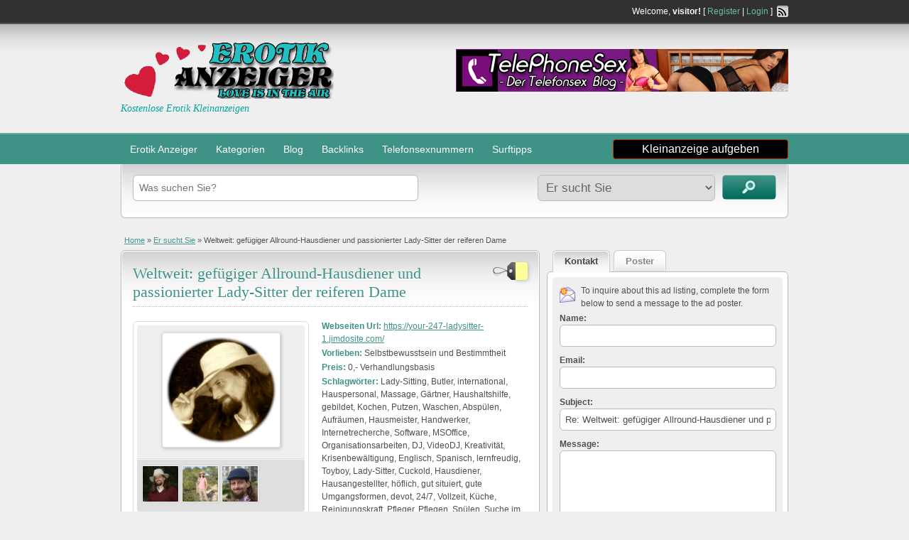

--- FILE ---
content_type: text/html; charset=UTF-8
request_url: https://www.erotik-anzeiger.com/ads/weltweit-gefuegiger-allround-hausdiener-und-passionierter-lady-sitter-der-reiferen-dame
body_size: 14880
content:
<!DOCTYPE html>
<!--[if lt IE 7 ]> <html class="ie6" lang="de"> <![endif]-->
<!--[if IE 7 ]>    <html class="ie7" lang="de"> <![endif]-->
<!--[if IE 8 ]>    <html class="ie8" lang="de"> <![endif]-->
<!--[if IE 9 ]>    <html class="ie9" lang="de"> <![endif]-->
<!--[if (gt IE 9)|!(IE)]><!--> <html lang="de"> <!--<![endif]-->

<head>

	<meta http-equiv="Content-Type" content="text/html; charset=UTF-8" />
	<link rel="profile" href="http://gmpg.org/xfn/11" />

	<title>  Weltweit: gefügiger Allround-Hausdiener und passionierter Lady-Sitter der reiferen Dame</title>

	<link rel="alternate" type="application/rss+xml" title="RSS 2.0" href="https://www.erotik-anzeiger.com/feed?post_type=ad_listing" />
	<link rel="pingback" href="https://www.erotik-anzeiger.com/xmlrpc.php" />

	<meta http-equiv="X-UA-Compatible" content="IE=edge,chrome=1">
	<meta name="viewport" content="width=device-width, initial-scale=1" />

	
	<meta name='robots' content='max-image-preview:large' />
<link rel='dns-prefetch' href='//maps.googleapis.com' />
<link rel="alternate" type="application/rss+xml" title="Erotik Anzeiger &raquo; Feed" href="https://www.erotik-anzeiger.com/feed" />
<link rel="alternate" type="application/rss+xml" title="Erotik Anzeiger &raquo; Kommentar-Feed" href="https://www.erotik-anzeiger.com/comments/feed" />
<link rel="alternate" title="oEmbed (JSON)" type="application/json+oembed" href="https://www.erotik-anzeiger.com/wp-json/oembed/1.0/embed?url=https%3A%2F%2Fwww.erotik-anzeiger.com%2Fads%2Fweltweit-gefuegiger-allround-hausdiener-und-passionierter-lady-sitter-der-reiferen-dame" />
<link rel="alternate" title="oEmbed (XML)" type="text/xml+oembed" href="https://www.erotik-anzeiger.com/wp-json/oembed/1.0/embed?url=https%3A%2F%2Fwww.erotik-anzeiger.com%2Fads%2Fweltweit-gefuegiger-allround-hausdiener-und-passionierter-lady-sitter-der-reiferen-dame&#038;format=xml" />
<style id='wp-img-auto-sizes-contain-inline-css' type='text/css'>
img:is([sizes=auto i],[sizes^="auto," i]){contain-intrinsic-size:3000px 1500px}
/*# sourceURL=wp-img-auto-sizes-contain-inline-css */
</style>
<style id='wp-emoji-styles-inline-css' type='text/css'>

	img.wp-smiley, img.emoji {
		display: inline !important;
		border: none !important;
		box-shadow: none !important;
		height: 1em !important;
		width: 1em !important;
		margin: 0 0.07em !important;
		vertical-align: -0.1em !important;
		background: none !important;
		padding: 0 !important;
	}
/*# sourceURL=wp-emoji-styles-inline-css */
</style>
<style id='wp-block-library-inline-css' type='text/css'>
:root{--wp-block-synced-color:#7a00df;--wp-block-synced-color--rgb:122,0,223;--wp-bound-block-color:var(--wp-block-synced-color);--wp-editor-canvas-background:#ddd;--wp-admin-theme-color:#007cba;--wp-admin-theme-color--rgb:0,124,186;--wp-admin-theme-color-darker-10:#006ba1;--wp-admin-theme-color-darker-10--rgb:0,107,160.5;--wp-admin-theme-color-darker-20:#005a87;--wp-admin-theme-color-darker-20--rgb:0,90,135;--wp-admin-border-width-focus:2px}@media (min-resolution:192dpi){:root{--wp-admin-border-width-focus:1.5px}}.wp-element-button{cursor:pointer}:root .has-very-light-gray-background-color{background-color:#eee}:root .has-very-dark-gray-background-color{background-color:#313131}:root .has-very-light-gray-color{color:#eee}:root .has-very-dark-gray-color{color:#313131}:root .has-vivid-green-cyan-to-vivid-cyan-blue-gradient-background{background:linear-gradient(135deg,#00d084,#0693e3)}:root .has-purple-crush-gradient-background{background:linear-gradient(135deg,#34e2e4,#4721fb 50%,#ab1dfe)}:root .has-hazy-dawn-gradient-background{background:linear-gradient(135deg,#faaca8,#dad0ec)}:root .has-subdued-olive-gradient-background{background:linear-gradient(135deg,#fafae1,#67a671)}:root .has-atomic-cream-gradient-background{background:linear-gradient(135deg,#fdd79a,#004a59)}:root .has-nightshade-gradient-background{background:linear-gradient(135deg,#330968,#31cdcf)}:root .has-midnight-gradient-background{background:linear-gradient(135deg,#020381,#2874fc)}:root{--wp--preset--font-size--normal:16px;--wp--preset--font-size--huge:42px}.has-regular-font-size{font-size:1em}.has-larger-font-size{font-size:2.625em}.has-normal-font-size{font-size:var(--wp--preset--font-size--normal)}.has-huge-font-size{font-size:var(--wp--preset--font-size--huge)}.has-text-align-center{text-align:center}.has-text-align-left{text-align:left}.has-text-align-right{text-align:right}.has-fit-text{white-space:nowrap!important}#end-resizable-editor-section{display:none}.aligncenter{clear:both}.items-justified-left{justify-content:flex-start}.items-justified-center{justify-content:center}.items-justified-right{justify-content:flex-end}.items-justified-space-between{justify-content:space-between}.screen-reader-text{border:0;clip-path:inset(50%);height:1px;margin:-1px;overflow:hidden;padding:0;position:absolute;width:1px;word-wrap:normal!important}.screen-reader-text:focus{background-color:#ddd;clip-path:none;color:#444;display:block;font-size:1em;height:auto;left:5px;line-height:normal;padding:15px 23px 14px;text-decoration:none;top:5px;width:auto;z-index:100000}html :where(.has-border-color){border-style:solid}html :where([style*=border-top-color]){border-top-style:solid}html :where([style*=border-right-color]){border-right-style:solid}html :where([style*=border-bottom-color]){border-bottom-style:solid}html :where([style*=border-left-color]){border-left-style:solid}html :where([style*=border-width]){border-style:solid}html :where([style*=border-top-width]){border-top-style:solid}html :where([style*=border-right-width]){border-right-style:solid}html :where([style*=border-bottom-width]){border-bottom-style:solid}html :where([style*=border-left-width]){border-left-style:solid}html :where(img[class*=wp-image-]){height:auto;max-width:100%}:where(figure){margin:0 0 1em}html :where(.is-position-sticky){--wp-admin--admin-bar--position-offset:var(--wp-admin--admin-bar--height,0px)}@media screen and (max-width:600px){html :where(.is-position-sticky){--wp-admin--admin-bar--position-offset:0px}}

/*# sourceURL=wp-block-library-inline-css */
</style><style id='global-styles-inline-css' type='text/css'>
:root{--wp--preset--aspect-ratio--square: 1;--wp--preset--aspect-ratio--4-3: 4/3;--wp--preset--aspect-ratio--3-4: 3/4;--wp--preset--aspect-ratio--3-2: 3/2;--wp--preset--aspect-ratio--2-3: 2/3;--wp--preset--aspect-ratio--16-9: 16/9;--wp--preset--aspect-ratio--9-16: 9/16;--wp--preset--color--black: #000000;--wp--preset--color--cyan-bluish-gray: #abb8c3;--wp--preset--color--white: #ffffff;--wp--preset--color--pale-pink: #f78da7;--wp--preset--color--vivid-red: #cf2e2e;--wp--preset--color--luminous-vivid-orange: #ff6900;--wp--preset--color--luminous-vivid-amber: #fcb900;--wp--preset--color--light-green-cyan: #7bdcb5;--wp--preset--color--vivid-green-cyan: #00d084;--wp--preset--color--pale-cyan-blue: #8ed1fc;--wp--preset--color--vivid-cyan-blue: #0693e3;--wp--preset--color--vivid-purple: #9b51e0;--wp--preset--gradient--vivid-cyan-blue-to-vivid-purple: linear-gradient(135deg,rgb(6,147,227) 0%,rgb(155,81,224) 100%);--wp--preset--gradient--light-green-cyan-to-vivid-green-cyan: linear-gradient(135deg,rgb(122,220,180) 0%,rgb(0,208,130) 100%);--wp--preset--gradient--luminous-vivid-amber-to-luminous-vivid-orange: linear-gradient(135deg,rgb(252,185,0) 0%,rgb(255,105,0) 100%);--wp--preset--gradient--luminous-vivid-orange-to-vivid-red: linear-gradient(135deg,rgb(255,105,0) 0%,rgb(207,46,46) 100%);--wp--preset--gradient--very-light-gray-to-cyan-bluish-gray: linear-gradient(135deg,rgb(238,238,238) 0%,rgb(169,184,195) 100%);--wp--preset--gradient--cool-to-warm-spectrum: linear-gradient(135deg,rgb(74,234,220) 0%,rgb(151,120,209) 20%,rgb(207,42,186) 40%,rgb(238,44,130) 60%,rgb(251,105,98) 80%,rgb(254,248,76) 100%);--wp--preset--gradient--blush-light-purple: linear-gradient(135deg,rgb(255,206,236) 0%,rgb(152,150,240) 100%);--wp--preset--gradient--blush-bordeaux: linear-gradient(135deg,rgb(254,205,165) 0%,rgb(254,45,45) 50%,rgb(107,0,62) 100%);--wp--preset--gradient--luminous-dusk: linear-gradient(135deg,rgb(255,203,112) 0%,rgb(199,81,192) 50%,rgb(65,88,208) 100%);--wp--preset--gradient--pale-ocean: linear-gradient(135deg,rgb(255,245,203) 0%,rgb(182,227,212) 50%,rgb(51,167,181) 100%);--wp--preset--gradient--electric-grass: linear-gradient(135deg,rgb(202,248,128) 0%,rgb(113,206,126) 100%);--wp--preset--gradient--midnight: linear-gradient(135deg,rgb(2,3,129) 0%,rgb(40,116,252) 100%);--wp--preset--font-size--small: 13px;--wp--preset--font-size--medium: 20px;--wp--preset--font-size--large: 36px;--wp--preset--font-size--x-large: 42px;--wp--preset--spacing--20: 0.44rem;--wp--preset--spacing--30: 0.67rem;--wp--preset--spacing--40: 1rem;--wp--preset--spacing--50: 1.5rem;--wp--preset--spacing--60: 2.25rem;--wp--preset--spacing--70: 3.38rem;--wp--preset--spacing--80: 5.06rem;--wp--preset--shadow--natural: 6px 6px 9px rgba(0, 0, 0, 0.2);--wp--preset--shadow--deep: 12px 12px 50px rgba(0, 0, 0, 0.4);--wp--preset--shadow--sharp: 6px 6px 0px rgba(0, 0, 0, 0.2);--wp--preset--shadow--outlined: 6px 6px 0px -3px rgb(255, 255, 255), 6px 6px rgb(0, 0, 0);--wp--preset--shadow--crisp: 6px 6px 0px rgb(0, 0, 0);}:where(.is-layout-flex){gap: 0.5em;}:where(.is-layout-grid){gap: 0.5em;}body .is-layout-flex{display: flex;}.is-layout-flex{flex-wrap: wrap;align-items: center;}.is-layout-flex > :is(*, div){margin: 0;}body .is-layout-grid{display: grid;}.is-layout-grid > :is(*, div){margin: 0;}:where(.wp-block-columns.is-layout-flex){gap: 2em;}:where(.wp-block-columns.is-layout-grid){gap: 2em;}:where(.wp-block-post-template.is-layout-flex){gap: 1.25em;}:where(.wp-block-post-template.is-layout-grid){gap: 1.25em;}.has-black-color{color: var(--wp--preset--color--black) !important;}.has-cyan-bluish-gray-color{color: var(--wp--preset--color--cyan-bluish-gray) !important;}.has-white-color{color: var(--wp--preset--color--white) !important;}.has-pale-pink-color{color: var(--wp--preset--color--pale-pink) !important;}.has-vivid-red-color{color: var(--wp--preset--color--vivid-red) !important;}.has-luminous-vivid-orange-color{color: var(--wp--preset--color--luminous-vivid-orange) !important;}.has-luminous-vivid-amber-color{color: var(--wp--preset--color--luminous-vivid-amber) !important;}.has-light-green-cyan-color{color: var(--wp--preset--color--light-green-cyan) !important;}.has-vivid-green-cyan-color{color: var(--wp--preset--color--vivid-green-cyan) !important;}.has-pale-cyan-blue-color{color: var(--wp--preset--color--pale-cyan-blue) !important;}.has-vivid-cyan-blue-color{color: var(--wp--preset--color--vivid-cyan-blue) !important;}.has-vivid-purple-color{color: var(--wp--preset--color--vivid-purple) !important;}.has-black-background-color{background-color: var(--wp--preset--color--black) !important;}.has-cyan-bluish-gray-background-color{background-color: var(--wp--preset--color--cyan-bluish-gray) !important;}.has-white-background-color{background-color: var(--wp--preset--color--white) !important;}.has-pale-pink-background-color{background-color: var(--wp--preset--color--pale-pink) !important;}.has-vivid-red-background-color{background-color: var(--wp--preset--color--vivid-red) !important;}.has-luminous-vivid-orange-background-color{background-color: var(--wp--preset--color--luminous-vivid-orange) !important;}.has-luminous-vivid-amber-background-color{background-color: var(--wp--preset--color--luminous-vivid-amber) !important;}.has-light-green-cyan-background-color{background-color: var(--wp--preset--color--light-green-cyan) !important;}.has-vivid-green-cyan-background-color{background-color: var(--wp--preset--color--vivid-green-cyan) !important;}.has-pale-cyan-blue-background-color{background-color: var(--wp--preset--color--pale-cyan-blue) !important;}.has-vivid-cyan-blue-background-color{background-color: var(--wp--preset--color--vivid-cyan-blue) !important;}.has-vivid-purple-background-color{background-color: var(--wp--preset--color--vivid-purple) !important;}.has-black-border-color{border-color: var(--wp--preset--color--black) !important;}.has-cyan-bluish-gray-border-color{border-color: var(--wp--preset--color--cyan-bluish-gray) !important;}.has-white-border-color{border-color: var(--wp--preset--color--white) !important;}.has-pale-pink-border-color{border-color: var(--wp--preset--color--pale-pink) !important;}.has-vivid-red-border-color{border-color: var(--wp--preset--color--vivid-red) !important;}.has-luminous-vivid-orange-border-color{border-color: var(--wp--preset--color--luminous-vivid-orange) !important;}.has-luminous-vivid-amber-border-color{border-color: var(--wp--preset--color--luminous-vivid-amber) !important;}.has-light-green-cyan-border-color{border-color: var(--wp--preset--color--light-green-cyan) !important;}.has-vivid-green-cyan-border-color{border-color: var(--wp--preset--color--vivid-green-cyan) !important;}.has-pale-cyan-blue-border-color{border-color: var(--wp--preset--color--pale-cyan-blue) !important;}.has-vivid-cyan-blue-border-color{border-color: var(--wp--preset--color--vivid-cyan-blue) !important;}.has-vivid-purple-border-color{border-color: var(--wp--preset--color--vivid-purple) !important;}.has-vivid-cyan-blue-to-vivid-purple-gradient-background{background: var(--wp--preset--gradient--vivid-cyan-blue-to-vivid-purple) !important;}.has-light-green-cyan-to-vivid-green-cyan-gradient-background{background: var(--wp--preset--gradient--light-green-cyan-to-vivid-green-cyan) !important;}.has-luminous-vivid-amber-to-luminous-vivid-orange-gradient-background{background: var(--wp--preset--gradient--luminous-vivid-amber-to-luminous-vivid-orange) !important;}.has-luminous-vivid-orange-to-vivid-red-gradient-background{background: var(--wp--preset--gradient--luminous-vivid-orange-to-vivid-red) !important;}.has-very-light-gray-to-cyan-bluish-gray-gradient-background{background: var(--wp--preset--gradient--very-light-gray-to-cyan-bluish-gray) !important;}.has-cool-to-warm-spectrum-gradient-background{background: var(--wp--preset--gradient--cool-to-warm-spectrum) !important;}.has-blush-light-purple-gradient-background{background: var(--wp--preset--gradient--blush-light-purple) !important;}.has-blush-bordeaux-gradient-background{background: var(--wp--preset--gradient--blush-bordeaux) !important;}.has-luminous-dusk-gradient-background{background: var(--wp--preset--gradient--luminous-dusk) !important;}.has-pale-ocean-gradient-background{background: var(--wp--preset--gradient--pale-ocean) !important;}.has-electric-grass-gradient-background{background: var(--wp--preset--gradient--electric-grass) !important;}.has-midnight-gradient-background{background: var(--wp--preset--gradient--midnight) !important;}.has-small-font-size{font-size: var(--wp--preset--font-size--small) !important;}.has-medium-font-size{font-size: var(--wp--preset--font-size--medium) !important;}.has-large-font-size{font-size: var(--wp--preset--font-size--large) !important;}.has-x-large-font-size{font-size: var(--wp--preset--font-size--x-large) !important;}
/*# sourceURL=global-styles-inline-css */
</style>

<style id='classic-theme-styles-inline-css' type='text/css'>
/*! This file is auto-generated */
.wp-block-button__link{color:#fff;background-color:#32373c;border-radius:9999px;box-shadow:none;text-decoration:none;padding:calc(.667em + 2px) calc(1.333em + 2px);font-size:1.125em}.wp-block-file__button{background:#32373c;color:#fff;text-decoration:none}
/*# sourceURL=/wp-includes/css/classic-themes.min.css */
</style>
<link rel='stylesheet' id='at-main-css' href='https://www.erotik-anzeiger.com/wp-content/themes/classipress/style.css?ver=6.9' type='text/css' media='all' />
<link rel='stylesheet' id='at-color-css' href='https://www.erotik-anzeiger.com/wp-content/themes/classipress/styles/aqua.css?ver=6.9' type='text/css' media='all' />
<link rel='stylesheet' id='colorbox-css' href='https://www.erotik-anzeiger.com/wp-content/themes/classipress/framework/js/colorbox/colorbox.css?ver=1.5.14' type='text/css' media='all' />
<link rel='stylesheet' id='jquery-ui-style-css' href='https://www.erotik-anzeiger.com/wp-content/themes/classipress/framework/styles/jquery-ui/jquery-ui.min.css?ver=1.11.2' type='text/css' media='all' />
<link rel='stylesheet' id='app-reports-css' href='https://www.erotik-anzeiger.com/wp-content/themes/classipress/includes/reports/style.css?ver=1.0' type='text/css' media='all' />
<script type="text/javascript" id="jquery-core-js-extra">
/* <![CDATA[ */
var AppThemes = {"ajaxurl":"https://www.erotik-anzeiger.com/wp-admin/admin-ajax.php","current_url":"https://www.erotik-anzeiger.com/ads/weltweit-gefuegiger-allround-hausdiener-und-passionierter-lady-sitter-der-reiferen-dame"};
//# sourceURL=jquery-core-js-extra
/* ]]> */
</script>
<script type="text/javascript" src="https://www.erotik-anzeiger.com/wp-includes/js/jquery/jquery.min.js?ver=3.7.1" id="jquery-core-js"></script>
<script type="text/javascript" src="https://www.erotik-anzeiger.com/wp-includes/js/jquery/jquery-migrate.min.js?ver=3.4.1" id="jquery-migrate-js"></script>
<script type="text/javascript" src="https://www.erotik-anzeiger.com/wp-content/themes/classipress/framework/js/validate/jquery.validate.min.js?ver=1.13.0" id="validate-js"></script>
<script type="text/javascript" id="validate-lang-js-extra">
/* <![CDATA[ */
var validateL10n = {"required":"This field is required.","remote":"Please fix this field.","email":"Please enter a valid email address.","url":"Please enter a valid URL.","date":"Please enter a valid date.","dateISO":"Please enter a valid date (ISO).","number":"Please enter a valid number.","digits":"Please enter only digits.","creditcard":"Please enter a valid credit card number.","equalTo":"Please enter the same value again.","maxlength":"Please enter no more than {0} characters.","minlength":"Please enter at least {0} characters.","rangelength":"Please enter a value between {0} and {1} characters long.","range":"Please enter a value between {0} and {1}.","max":"Please enter a value less than or equal to {0}.","min":"Please enter a value greater than or equal to {0}."};
//# sourceURL=validate-lang-js-extra
/* ]]> */
</script>
<script type="text/javascript" src="https://www.erotik-anzeiger.com/wp-content/themes/classipress/framework/js/validate/jquery.validate-lang.js?ver=6.9" id="validate-lang-js"></script>
<script type="text/javascript" src="https://www.erotik-anzeiger.com/wp-content/themes/classipress/includes/js/jquery.tinynav.js?ver=1.1" id="tinynav-js"></script>
<script type="text/javascript" src="https://www.erotik-anzeiger.com/wp-content/themes/classipress/framework/js/footable/jquery.footable.min.js?ver=2.0.3" id="footable-js"></script>
<script type="text/javascript" id="theme-scripts-js-extra">
/* <![CDATA[ */
var classipress_params = {"appTaxTag":"ad_tag","require_images":"","ad_parent_posting":"yes","ad_currency":"\u20ac","currency_position":"left","home_url":"https://www.erotik-anzeiger.com/","ajax_url":"/wp-admin/admin-ajax.php","text_processing":"Processing...","text_require_images":"Please upload at least 1 image.","text_before_delete_ad":"Are you sure you want to delete this ad?","text_mobile_navigation":"Navigation"};
//# sourceURL=theme-scripts-js-extra
/* ]]> */
</script>
<script type="text/javascript" src="https://www.erotik-anzeiger.com/wp-content/themes/classipress/includes/js/theme-scripts.js?ver=3.3.3" id="theme-scripts-js"></script>
<script type="text/javascript" src="https://maps.googleapis.com/maps/api/js?sensor=false&amp;language=de&amp;region=DE&amp;ver=3.0" id="google-maps-js"></script>
<script type="text/javascript" src="https://www.erotik-anzeiger.com/wp-content/themes/classipress/framework/js/colorbox/jquery.colorbox.min.js?ver=1.5.14" id="colorbox-js"></script>
<link rel="https://api.w.org/" href="https://www.erotik-anzeiger.com/wp-json/" /><link rel="EditURI" type="application/rsd+xml" title="RSD" href="https://www.erotik-anzeiger.com/xmlrpc.php?rsd" />
<meta name="generator" content="WordPress 6.9" />
<link rel="canonical" href="https://www.erotik-anzeiger.com/ads/weltweit-gefuegiger-allround-hausdiener-und-passionierter-lady-sitter-der-reiferen-dame" />
<link rel='shortlink' href='https://www.erotik-anzeiger.com/?p=217' />
<link rel="shortcut icon" href="https://www.erotik-anzeiger.com/favicon.ico" />

	<meta name="generator" content="ClassiPress 3.4.1" />
<meta property="og:type" content="article" />
<meta property="og:locale" content="de_DE" />
<meta property="og:site_name" content="Erotik Anzeiger" />
<meta property="og:image" content="https://www.erotik-anzeiger.com/wp-content/uploads/2022/05/728657-500x485.png" />
<meta property="og:url" content="https://www.erotik-anzeiger.com/ads/weltweit-gefuegiger-allround-hausdiener-und-passionierter-lady-sitter-der-reiferen-dame" />
<meta property="og:title" content="Weltweit: gefügiger Allround-Hausdiener und passionierter Lady-Sitter der reiferen Dame" />
<meta property="og:description" content="Bitte nur seriöse Anfragen. Sind Sie an einem formbaren Hausdiener interessiert? Gestatten Sie mir eine kleine Selbstvorstellung: 38 Jahre jung, zuvorkommend, potent und impf- und eifersucht..." />
<meta property="article:published_time" content="2022-05-23T08:49:56+00:00" />
<meta property="article:modified_time" content="2023-10-04T11:24:44+00:00" />
<meta property="article:author" content="https://www.erotik-anzeiger.com/author/hausdiener" />
	<style type="text/css" id="cp-header-css">
			#logo h1 a,
		#logo h1 a:hover,
		#logo .description {
			color: #00a5a0;
		}
		
	</style>
					<style type="text/css" id="c4wp-checkout-css">
					.woocommerce-checkout .c4wp_captcha_field {
						margin-bottom: 10px;
						margin-top: 15px;
						position: relative;
						display: inline-block;
					}
				</style>
							<style type="text/css" id="c4wp-v3-lp-form-css">
				.login #login, .login #lostpasswordform {
					min-width: 350px !important;
				}
				.wpforms-field-c4wp iframe {
					width: 100% !important;
				}
			</style>
			
</head>

<body class="wp-singular ad_listing-template-default single single-ad_listing postid-217 wp-theme-classipress">

	
	<div class="container">

		
				
<div class="header">
<title> Erotik Anzeigen - Der kostenlose Erotik Kleinanzeigenmarkt</title>
<meta charset="utf-8"/>
<meta name="page-topic" content="Erotik Kleinanzeigen">
<meta name="expires" content="0"/>
<meta name="robots" content="index,follow"/>
<meta name="description" content="Kostenlose Erotik Kleinanzeigen mit den Top Inseraten aus Bordellen, Erotikontakte, Livesex, Sexshops und Cybersex. Die Nummer 1, auf den Erotik Kleinanzeigenmarkt ">
<meta name="keywords" content="Erotik Kleinanzeigen, Erotik Anzeigen, Telefonsex, Sexkontakte, Escort, Bordelle, Swinger, Bars, Clubs, Sexcams, Fetisch, Striptease, erotische Massagen">
<meta name="language" content="de">
<meta http-equiv="cache-control" content="no-cache"/>
<meta http-equiv="Content-Language" content="de">


	<div class="header_top">

		<div class="header_top_res">

			<p>
							Welcome, <strong>visitor!</strong> [ <a href="https://www.erotik-anzeiger.com/register">Register</a> | <a href="https://www.erotik-anzeiger.com/login">Login</a> ]&nbsp;
		
				<a href="https://www.erotik-anzeiger.com/feed?post_type=ad_listing" class="srvicon rss-icon" target="_blank" title="RSS Feed">RSS Feed</a>

				
							</p>

		</div><!-- /header_top_res -->

	</div><!-- /header_top -->


	<div class="header_main">

		<div class="header_main_bg">

			<div class="header_main_res">

				<div id="logo">

											<a class="site-logo" href="https://www.erotik-anzeiger.com/">
							<img src="https://www.erotik-anzeiger.com/wp-content/uploads/2021/10/cropped-logo.png" class="header-logo" width="300" height="80" alt="" />
						</a>
																<div class="description">Kostenlose Erotik Kleinanzeigen</div>
					
				</div><!-- /logo -->

				<div class="adblock">
					<p><a target="_blank" href="https://www.tele-phone-sex.com">
<img border="0" src="https://www.tele-phone-sex.com/tele-sex.gif" width="468" height="60"></a></p>				</div><!-- /adblock -->

				<div class="clr"></div>

			</div><!-- /header_main_res -->

		</div><!-- /header_main_bg -->

	</div><!-- /header_main -->


	<div class="header_menu">

		<div class="header_menu_res">

			<ul id="menu-header" class="menu"><li id="menu-item-24" class="menu-item menu-item-type-custom menu-item-object-custom menu-item-home menu-item-24"><a href="https://www.erotik-anzeiger.com/">Erotik Anzeiger</a></li>
<li id="menu-item-25" class="menu-item menu-item-type-post_type menu-item-object-page menu-item-25"><a href="https://www.erotik-anzeiger.com/categories">Kategorien</a><div class="adv_categories" id="adv_categories"><div class="catcol first"><ul class="maincat-list"><li class="maincat cat-item-21"><a href="https://www.erotik-anzeiger.com/ad-category/bars-clubs" title="Angesagte Bars und Clubs die einen Besuch wert sind">Bars &amp; Clubs</a>  </li>
<li class="maincat cat-item-16"><a href="https://www.erotik-anzeiger.com/ad-category/er-sucht-ihn" title="Männer suchen den sexuellen Kontakt zum gleichen Geschlecht. Homosexuelle Erotik Kontakte!">Er sucht Ihn</a>  </li>
<li class="maincat cat-item-12"><a href="https://www.erotik-anzeiger.com/ad-category/er-sucht-sie" title="Geile Typen suchen den sexuellen Kontakt zu geilen Damen">Er sucht Sie</a>  </li>
<li class="maincat cat-item-9"><a href="https://www.erotik-anzeiger.com/ad-category/erotik-chat" title="Erotischer Sexchat mit geilen Cybersex Girls">Erotik Chat</a>  </li>
<li class="maincat cat-item-22"><a href="https://www.erotik-anzeiger.com/ad-category/erotik-jobs" title="Lust am Sex? Dann finde deinen perfekten Erotik Job. Geprüfte Erotik Job Angebote">Erotik Jobs</a>  </li>
</ul>
</div><!-- /catcol -->
<div class="catcol"><ul class="maincat-list"><li class="maincat cat-item-17"><a href="https://www.erotik-anzeiger.com/ad-category/erotische-massagen" title="Erotische Massagen von Tantra bis Thai von und mit sexy Damen">Erotische Massagen</a>  </li>
<li class="maincat cat-item-13"><a href="https://www.erotik-anzeiger.com/ad-category/escorts" title="Top Escort Service. Geprüfte Agenturen und geile Escort Girls für gewisse Stunden">Escorts</a>  </li>
<li class="maincat cat-item-20"><a href="https://www.erotik-anzeiger.com/ad-category/fetisch" title="Fetisch Kleinanzeigen zu dominanten oder devoten Damen, Domina Studios oder Sklavenschulen">Fetisch</a>  </li>
<li class="maincat cat-item-18"><a href="https://www.erotik-anzeiger.com/ad-category/paare-swinger" title="Swinger Treffen, Parkplatzsex, Gang Bang Treffpunkt und weitere geile Amateursex Kleinanzeigen">Paare &amp; Swinger</a>  </li>
<li class="maincat cat-item-10"><a href="https://www.erotik-anzeiger.com/ad-category/sex-cams" title="Geile Livesexgirls vor der Sex Cam. Die angesagten Namen der Erotikcam Szene">Sex Cams</a>  </li>
</ul>
</div><!-- /catcol -->
<div class="catcol"><ul class="maincat-list"><li class="maincat cat-item-14"><a href="https://www.erotik-anzeiger.com/ad-category/sexshop" title="Gute Sexshops aus deiner Gegend sowie Online Erotik Shops">Sexshop</a>  </li>
<li class="maincat cat-item-11"><a href="https://www.erotik-anzeiger.com/ad-category/sie-sucht-ihn" title="Sexy Damen auf der Suche nach dem Erotik Abenteuer mit netten Männern">Sie sucht Ihn</a>  </li>
<li class="maincat cat-item-15"><a href="https://www.erotik-anzeiger.com/ad-category/sie-sucht-sie" title="Frauen suchen den sexuellen Kontakt zum gleichen Geschlecht. Lesbische Erotik Kontakte!">Sie sucht Sie</a>  </li>
<li class="maincat cat-item-19"><a href="https://www.erotik-anzeiger.com/ad-category/striptease" title="Stripper, Stripperinnen und Striptease Lokale auf einen Blick">Striptease</a>  </li>
<li class="maincat cat-item-8"><a href="https://www.erotik-anzeiger.com/ad-category/telefonsex" title="Geile Telefonsex Angebote von privat bis bizarr. Von Gratis bis zu klassischen 0900 Rufnummern">Telefonsex</a>  </li>
</ul>
</div><!-- /catcol -->
</div></li>
<li id="menu-item-26" class="menu-item menu-item-type-post_type menu-item-object-page current_page_parent menu-item-26"><a href="https://www.erotik-anzeiger.com/blog">Blog</a></li>
<li id="menu-item-113" class="menu-item menu-item-type-post_type menu-item-object-page menu-item-113"><a href="https://www.erotik-anzeiger.com/backlinks">Backlinks</a></li>
<li id="menu-item-39" class="menu-item menu-item-type-custom menu-item-object-custom menu-item-39"><a href="https://www.telefonsexnummern.telefonsex-fick.net">Telefonsexnummern</a></li>
<li id="menu-item-40" class="menu-item menu-item-type-custom menu-item-object-custom menu-item-40"><a href="https://www.erotik-anzeiger.com/surftipps.html">Surftipps</a></li>
</ul>
			<a href="https://www.erotik-anzeiger.com/create-listing" class="obtn btn_orange">Kleinanzeige aufgeben</a>

			<div class="clr"></div>

		</div><!-- /header_menu_res -->

	</div><!-- /header_menu -->

</div><!-- /header -->
		
		

	<div id="search-bar">

		<div class="searchblock_out">

			<div class="searchblock">

				<form action="https://www.erotik-anzeiger.com/" method="get" id="searchform" class="form_search">

					<div class="searchfield">

						<input name="s" type="text" id="s" tabindex="1" class="editbox_search" style="" value="" placeholder="Was suchen Sie?" />

					</div>

					<div class="searchbutcat">

						<button class="btn-topsearch" type="submit" tabindex="3" title="Kleinanzeigen suchen" id="go" value="search" name="sa">Kleinanzeigen suchen</button>

						<select  name='scat' id='scat' class='searchbar' tabindex="2">
	<option value='0'>All Categories</option>
	<option class="level-0" value="21">Bars &amp; Clubs</option>
	<option class="level-0" value="16">Er sucht Ihn</option>
	<option class="level-0" value="12" selected="selected">Er sucht Sie</option>
	<option class="level-0" value="9">Erotik Chat</option>
	<option class="level-0" value="22">Erotik Jobs</option>
	<option class="level-0" value="17">Erotische Massagen</option>
	<option class="level-0" value="13">Escorts</option>
	<option class="level-0" value="20">Fetisch</option>
	<option class="level-0" value="18">Paare &amp; Swinger</option>
	<option class="level-0" value="10">Sex Cams</option>
	<option class="level-0" value="14">Sexshop</option>
	<option class="level-0" value="11">Sie sucht Ihn</option>
	<option class="level-0" value="15">Sie sucht Sie</option>
	<option class="level-0" value="19">Striptease</option>
	<option class="level-0" value="8">Telefonsex</option>
</select>

					</div>

				</form>

			</div> <!-- /searchblock -->

		</div> <!-- /searchblock_out -->

	</div> <!-- /search-bar -->


		

<div class="content">

	<div class="content_botbg">

		<div class="content_res">

			<div id="breadcrumb"><div id="crumbs">
		<div class="breadcrumb-trail breadcrumbs" itemprop="breadcrumb"><span class="trail-begin"><a href="https://www.erotik-anzeiger.com" title="Erotik Anzeiger" rel="home">Home</a></span>
			 <span class="sep">&raquo;</span> <a href="https://www.erotik-anzeiger.com/ad-category/er-sucht-sie">Er sucht Sie</a>
			 <span class="sep">&raquo;</span> <span class="trail-end">Weltweit: gefügiger Allround-Hausdiener und passionierter Lady-Sitter der reiferen Dame</span>
		</div></div></div>

			<div class="clr"></div>

			<div class="content_left">

				
				
				
					
						
						
						<div class="shadowblock_out ">

							<div class="shadowblock">

									<div class="price-wrap">
		<span class="tag-head">&nbsp;</span><p class="post-price">&nbsp;</p>
	</div>


								<h1 class="single-listing"><a href="https://www.erotik-anzeiger.com/ads/weltweit-gefuegiger-allround-hausdiener-und-passionierter-lady-sitter-der-reiferen-dame" title="Weltweit: gefügiger Allround-Hausdiener und passionierter Lady-Sitter der reiferen Dame">Weltweit: gefügiger Allround-Hausdiener und passionierter Lady-Sitter der reiferen Dame</a></h1>

								<div class="clr"></div>

								
								<div class="pad5 dotted"></div>

								<div class="bigright ">

									<ul>

									<li id="cp_webseiten_url" class=""><span>Webseiten Url:</span> <a href="https://your-247-ladysitter-1.jimdosite.com/" rel="nofollow" target="_blank">https://your-247-ladysitter-1.jimdosite.com/</a></li><li id="cp_vorlieben" class=""><span>Vorlieben:</span> Selbstbewusstsein und Bestimmtheit</li><li id="cp_preis" class=""><span>Preis:</span> 0,- Verhandlungsbasis</li><li id="cp_schlagwrter" class=""><span>Schlagwörter:</span> Lady-Sitting, Butler, international, Hauspersonal, Massage, Gärtner, Haushaltshilfe, gebildet, Kochen, Putzen, Waschen, Abspülen, Aufräumen, Hausmeister, Handwerker, Internetrecherche, Software, MSOffice, Organisationsarbeiten, DJ, VideoDJ, Kreativität, Krisenbewältigung, Englisch, Spanisch, lernfreudig, Toyboy, Lady-Sitter, Cuckold, Hausdiener, Hausangestellter, höflich, gut situiert, gute Umgangsformen, devot, 24/7, Vollzeit, Küche, Reinigungskraft, Pfleger, Pflegen, Spülen, Suche im Internet, multipler Orgasmus, Deutsch, Masseur, Erotik, Sex, Koitus, Housesitting, Ladysitting, Ladysitter, Petsitting, Dogsitting, Europa, Asien, Russland, Spanien, Bulgarien, Frankreich, Portugal, Griechenland, Balkan, Tschechien, Österreich, Schweiz, Holland, Belgien, Polen, Luxemburg, Kroatien, Serbien, Rumänien, Ungarn, Moldavien, Slowakei, Slowenien, Dänemark, Sri Lanka, Thailand, Laos, Kambodscha, Vietnam, Indien, Brasilien, Uruguay, Paraguay, Costa Rica, Nicaragua, Panama</li><li id="cp_stadt" class=""><span>Stadt:</span> überall</li><li id="cp_postleitzahl" class=""><span>Postleitzahl:</span> weltweit</li><li id="cp_bundesland" class=""><span>Bundesland:</span> interantional</li><li id="cp_land" class=""><span>Land:</span> Deutschland</li><li id="cp_email" class=""><span>E-Mail:</span> <a href="mailto:hausdiener1983@firemail.de">hausdiener1983@firemail.de</a></li>
										<li id="cp_listed"><span>Gelistet:</span> 23. Mai 2022 10:49</li>
																			<li id="cp_expires"><span>Erlöschen:</span> This ad has expired</li>
									
									</ul>

								</div><!-- /bigright -->


								
									<div class="bigleft">

										<div id="main-pic">

											<a href="https://www.erotik-anzeiger.com/wp-content/uploads/2022/05/728657-500x485.png" class="img-main" data-rel="colorbox" title="Weltweit: gefügiger Allround-Hausdiener und passionierter Lady-Sitter der reiferen Dame"><img src="https://www.erotik-anzeiger.com/wp-content/uploads/2022/05/728657-155x150.png" title="aIMG_3251RUND" alt="aIMG_3251RUND" /></a>
											<div class="clr"></div>

										</div>

										<div id="thumbs-pic">

											<a href="https://www.erotik-anzeiger.com/wp-content/uploads/2022/05/53100-470x500.jpg" id="thumb1" class="post-gallery" data-rel="colorbox" title="Weltweit: gefügiger Allround-Hausdiener und passionierter Lady-Sitter der reiferen Dame - Image 1"><img src="https://www.erotik-anzeiger.com/wp-content/uploads/2022/05/53100-50x50.jpg" alt="3klein" title="3klein" width="50" height="50" /></a><a href="https://www.erotik-anzeiger.com/wp-content/uploads/2022/05/160986-500x334.jpg" id="thumb2" class="post-gallery" data-rel="colorbox" title="Weltweit: gefügiger Allround-Hausdiener und passionierter Lady-Sitter der reiferen Dame - Image 2"><img src="https://www.erotik-anzeiger.com/wp-content/uploads/2022/05/160986-50x50.jpg" alt="4klein" title="4klein" width="50" height="50" /></a><a href="https://www.erotik-anzeiger.com/wp-content/uploads/2022/05/935425-500x334.jpg" id="thumb3" class="post-gallery" data-rel="colorbox" title="Weltweit: gefügiger Allround-Hausdiener und passionierter Lady-Sitter der reiferen Dame - Image 3"><img src="https://www.erotik-anzeiger.com/wp-content/uploads/2022/05/935425-50x50.jpg" alt="8" title="8" width="50" height="50" /></a>
											<div class="clr"></div>

										</div>

									</div><!-- /bigleft -->

								
								<div class="clr"></div>

								
								<div class="single-main">

									
									<h3 class="description-area">Beschreibung</h3>

									<p>Bitte nur seriöse Anfragen.</p>
<p>Sind Sie an einem formbaren Hausdiener interessiert?</p>
<p>Gestatten Sie mir eine kleine Selbstvorstellung:</p>
<p>38 Jahre jung, zuvorkommend, potent und impf- und eifersuchtsfrei.</p>
<p>Zeit meines Lebens habe ich fortwährend nur eine immense Zuneigung zu lebenserfahrenen Damen empfunden. Dementsprechend suchte ich auch immer ausschließlich Partnerinnen, im besten und begehrenswertesten Alter.<br />
Die höchstmögliche Erfüllung finde ich dabei, deren Wünsche, mit Leidenschaft und in Hingabe, verwirklichen zu dürfen. Dies ist meine große Passion.<br />
Reife Damen sind die wahrhaften Göttinnen ! ! !</p>
<p>Derzeit (Mai 2022) bin ich noch in Spanien, aber ein ausgesprochen unangenehmes Unglück, wird mich wohl nun weitertreiben.</p>
<p>Ich habe keinerlei Verpflichtungen Dritten gegenüber und bin daher keineswegs ortsgebunden.</p>
<p>Bislang wurde ich für meinen Einsatz stets hoch gelobt. Dies betrifft nicht nur meine ständige sexuelle Bereitschaft.<br />
Meine Dienste umfassen sehr gerne auch den ganzen Haushalt und den Garten. (Ich liebe Pflanzen.)<br />
Ein Garten wäre sogar zu begrüßen, da ich Uns dadurch mit dem Nötigsten, als auch dem Gesündesten, versorgen könnte.<br />
Des Weiteren freue ich mich als leidenschaftlicher und einfühlsamer Masseur dienlich sein zu dürfen.</p>
<p>Meine Interessengebiete sind unverhältnismäßig vielseitig. Darüber hinaus bin ich auch sehr aufgeschlossen und jedem ein gebetener Gesprächspartner.</p>
<p>Sollte es einen Ehemann geben, so wäre dies gewiss alles andere als ein Hindernis für mich. Solange er nur respektiert, dass ich absolut heterosexuell veranlagt bin.</p>
<p>Selbstverständlich verfüge ich über die notwendigen Erfahrungen in allen genannten Tätigkeitsfeldern.<br />
Durch eine ausgesprochen konsequente Ernährung, verstehe ich mich, seit über 12 Jahren, bestens darauf, stets gesund zu bleiben.</p>
<p>Die langen Haare und mein Bart habe ich angefangen lieb zu gewinnen, aber ich hänge keineswegs an beiden.</p>
<p>Es ist meine große Passion zu dienen und es verschafft mir selbst eine wahre Erfüllung, wenn ich Anderen zu ihrem Glück verhelfen darf.</p>
<p>Es wird mir eine Freude sein, alle Fragen zu beantworten.</p>
<p>Bei Interesse schicke ich natürlich auch gerne aussagekräftigere Fotos.</p>
<p>Kenntnisse &amp; Fähigkeiten:</p>
<p>• Natürlich verstehe ich mich darauf, einen sauberen und ordentlichen Haushalt zu führen.<br />
• Putzen<br />
• Waschen<br />
• Abspülen<br />
• Aufräumen<br />
• Kochen nur bedingt (Ich selbst bin Veganer! Kann aber auch einige andere, konventionellere Gerichte zubereiten.)<br />
et cetera</p>
<p>• Gartenarbeit aller Art (Ein Garten zur Selbstversorgung wäre perfekt.)<br />
• Vielfältige Hausmeistertätigkeiten (allerdings bin ich kein Elektriker!)<br />
• diverse Hand(werk)arbeiten (es muss entsprechendes, qualitativ nicht minderwertiges, Werkzeug zur Verfügung stehen)<br />
• Informationsbeschaffung (Internetrecherche und auch offline)<br />
• Bedienung diverser Software (Office und digitale Bildbearbeitung, ein wenig Ton- und Filmbearbeitung, Linux. Ich habe eine Affinität dazu mich schnell in neuen Programmen zurechtzufinden.)<br />
• Ich bezeichne mich als DJ/VideoDJ mit langjähriger Erfahrung und einem einzigartigen Archiv.<br />
• organisatorische Arbeit<br />
• auch Veranstaltungstechnik</p>
<p>• empathievolle Massage (Jedoch nur für die Dame! Ausschließlich in akuten Fällen auch für Herren.)<br />
• einfachere Pflege- oder Betreuungsaufgaben übernehme ich gerne. Möglicherweise auch Komplexere, falls man mich einlernen möchte. (Dieses Angebot wäre meinerseits wiederum auch gegenüber eines Gatten vorstellbar.)<br />
• ein wenig Wissen über Naturheilkunde<br />
• unterstützende Kreativität (auch Krisenmanagement)<br />
• (Vor-)Kenntnisse in differenziertesten Themenbereichen (außer Sport und moderne Filmgeschichte)<br />
• immer aufgeschlossen und gesprächsbereit<br />
• andauernde Lernfreudigkeit<br />
• sehr gute Englischkenntnisse<br />
• Spanisch leider nur auf Kindergartenniveau<br />
• Mit Tieren habe ich Erfahrung.<br />
• Mein größtes und innigstes Anliegen ist es die verehrte Dame rundum glücklich und zufrieden zu erleben! Dafür bin ich bereit wirklich alles zu geben!<br />
• Ich treffe Entscheidungen ausschließlich auf Grundlage der Vereinbarkeit mit meinem Gewissen.</p>
<p>Eine Vollzeitstelle mit Unterkunft ist aus meiner Sicht vorzuziehen. Es sind aber mitunter auch andere Modelle denkbar.</p>
<p>Eine Vergütung wäre durchaus zu begrüßen. Allerdings gerne erst nach ausgiebiger Probezeit. (Sollte eine Langfristigkeit angestrebt sein.) Natürlich stark davon abhängig, wie breit, und vor allem wie zeit- und energieaufwendig, der Einsatzbereich sein wird.<br />
Jedoch bin ich gemeinhin ausgesprochen genügsam. Es muss mir aber selbstverständlich genügend gegönnt sein, um ein warmes Bett zu haben und meinen Ernährungsplan beibehalten zu können. Sollten beispielsweise, im wesentlichen, nur Lady- oder Housesitter-Tätigkeiten anfallen, können Wir von einer wirklich unverhältnis</p>

								</div>

									<div class="note"><strong>Ad Reference ID:</strong> 414628108bb5f8e7</div>
	<div class="dotted"></div>
	<div class="pad5"></div>
	<div class="prdetails">
					<p class="tags">No Tags</p>
				<p class="stats">1200 Gesamtansichten, 2 heute</p> 		<p class="print">&nbsp;&nbsp;</p>
			</div>

<p class="edit"><a href="#" class="reports_form_link">Report problem</a></p><div class="report-form"><div class="reports_message"><span class="spinner"></span>Processing your request, Please wait....</div><div class="reports_form"><form method="post" enctype="text/plain"><select name="report"><option value="Offensive Content">Offensive Content</option><option value="Invalid Offer">Invalid Offer</option><option value="Spam">Spam</option><option value="Other">Other</option></select><input type="submit" name="submit" value="Report" /><input type="hidden" name="type" value="post" /><input type="hidden" name="id" value="217" /><input type="hidden" name="nonce" value="e027fc9de1" /></form></div></div>
							</div><!-- /shadowblock -->

						</div><!-- /shadowblock_out -->

						
					
					
				
				<div class="clr"></div>

				
				
				<div class="clr"></div>

				


			</div><!-- /content_left -->

			
<!-- right sidebar -->
<div class="content_right">

	<div class="tabprice">

		<ul class="tabnavig">
						<li><a href="#priceblock2"><span class="big">Kontakt</span></a></li>
			<li><a href="#priceblock3"><span class="big">Poster</span></a></li>
		</ul>


		

		<!-- tab 2 -->
		<div id="priceblock2">

			<div class="clr"></div>

			<div class="singletab">

			

<form name="mainform" id="mainform" class="form_contact" action="#priceblock2" method="post" enctype="multipart/form-data">

	
	<p class="contact_msg">To inquire about this ad listing, complete the form below to send a message to the ad poster.</p>

	<ol>
		<li>
			<label>Name:</label>
			<input name="from_name" id="from_name" type="text" minlength="2" value="" class="text required" />
			<div class="clr"></div>
		</li>

		<li>
			<label>Email:</label>
			<input name="from_email" id="from_email" type="text" minlength="5" value="" class="text required email" />
			<div class="clr"></div>
		</li>

		<li>
			<label>Subject:</label>
			<input name="subject" id="subject" type="text" minlength="2" value="Re: Weltweit: gefügiger Allround-Hausdiener und passionierter Lady-Sitter der reiferen Dame" class="text required" />
			<div class="clr"></div>
		</li>

		<li>
			<label>Message:</label>
			<textarea name="message" id="message" rows="" cols="" class="text required"></textarea>
			<div class="clr"></div>
		</li>

		<li>
					<label>Sum of 2 + 3 =</label>
			<input name="rand_total" id="rand_total" type="text" minlength="1" value="" class="text required number" />
			<div class="clr"></div>
		</li>

		<li>
			<input name="submit" type="submit" id="submit_inquiry" class="btn_orange" value="Send Inquiry" />
		</li>

	</ol>

	<input type="hidden" name="rand_num" value="2" />
	<input type="hidden" name="rand_num2" value="3" />
	<input type="hidden" name="send_email" value="yes" />

</form>

			</div><!-- /singletab -->

		</div><!-- /priceblock2 -->


		<!-- tab 3 -->
		<div id="priceblock3">

			<div class="clr"></div>

			<div class="postertab">

				<div class="priceblocksmall dotted">

					<p class="member-title">Informationen zum Anzeigenplakat</p>

					<div id="userphoto">
						<p class='image-thumb'><img alt='' src='https://secure.gravatar.com/avatar/130d551fe1718e9c9aa7295fec4f578866fb46722722022aa0a3b46ee2eeff30?s=64&#038;d=identicon&#038;r=g' srcset='https://secure.gravatar.com/avatar/130d551fe1718e9c9aa7295fec4f578866fb46722722022aa0a3b46ee2eeff30?s=128&#038;d=identicon&#038;r=g 2x' class='avatar avatar-64 photo' height='64' width='64' loading='lazy' decoding='async'/></p>
					</div>

					<ul class="member">

						<li><span>Gelistet von:</span>
							<a href="https://www.erotik-anzeiger.com/author/hausdiener">Hausdiener</a>
						</li>

						<li><span>Mitglied seit:</span> 14. Mai 2022</li>

					</ul>

					
					<div class="pad5"></div>

					<div class="clr"></div>

				</div>

				<div class="pad5"></div>

				<h3>Andere Artikel aufgelistet von Hausdiener</h3>

				<div class="pad5"></div>

				<ul>

				
				
					<li>Keine anderen Anzeigen von diesem Poster gefunden.</li>

				
				
				</ul>

				<div class="pad5"></div>

				<a href="https://www.erotik-anzeiger.com/author/hausdiener" class="btn"><span>Neueste Artikel gelistet von Hausdiener &raquo;</span></a>

			</div><!-- /singletab -->

		</div><!-- /priceblock3 -->

	</div><!-- /tabprice -->


	
	
	<!-- no dynamic sidebar so don't do anything -->

	
	

</div><!-- /content_right -->

			<div class="clr"></div>

		</div><!-- /content_res -->

	</div><!-- /content_botbg -->

</div><!-- /content -->

				
<div class="footer">

		<div class="footer_menu">

				<div class="footer_menu_res">

						<ul id="footer-nav-menu" class="menu"><li class="menu-item menu-item-type-custom menu-item-object-custom menu-item-home menu-item-24"><a href="https://www.erotik-anzeiger.com/">Erotik Anzeiger</a></li>
<li class="menu-item menu-item-type-post_type menu-item-object-page menu-item-25"><a href="https://www.erotik-anzeiger.com/categories">Kategorien</a><div class="adv_categories" id="adv_categories"><div class="catcol first"><ul class="maincat-list"><li class="maincat cat-item-21"><a href="https://www.erotik-anzeiger.com/ad-category/bars-clubs" title="Angesagte Bars und Clubs die einen Besuch wert sind">Bars &amp; Clubs</a>  </li>
<li class="maincat cat-item-16"><a href="https://www.erotik-anzeiger.com/ad-category/er-sucht-ihn" title="Männer suchen den sexuellen Kontakt zum gleichen Geschlecht. Homosexuelle Erotik Kontakte!">Er sucht Ihn</a>  </li>
<li class="maincat cat-item-12"><a href="https://www.erotik-anzeiger.com/ad-category/er-sucht-sie" title="Geile Typen suchen den sexuellen Kontakt zu geilen Damen">Er sucht Sie</a>  </li>
<li class="maincat cat-item-9"><a href="https://www.erotik-anzeiger.com/ad-category/erotik-chat" title="Erotischer Sexchat mit geilen Cybersex Girls">Erotik Chat</a>  </li>
<li class="maincat cat-item-22"><a href="https://www.erotik-anzeiger.com/ad-category/erotik-jobs" title="Lust am Sex? Dann finde deinen perfekten Erotik Job. Geprüfte Erotik Job Angebote">Erotik Jobs</a>  </li>
</ul>
</div><!-- /catcol -->
<div class="catcol"><ul class="maincat-list"><li class="maincat cat-item-17"><a href="https://www.erotik-anzeiger.com/ad-category/erotische-massagen" title="Erotische Massagen von Tantra bis Thai von und mit sexy Damen">Erotische Massagen</a>  </li>
<li class="maincat cat-item-13"><a href="https://www.erotik-anzeiger.com/ad-category/escorts" title="Top Escort Service. Geprüfte Agenturen und geile Escort Girls für gewisse Stunden">Escorts</a>  </li>
<li class="maincat cat-item-20"><a href="https://www.erotik-anzeiger.com/ad-category/fetisch" title="Fetisch Kleinanzeigen zu dominanten oder devoten Damen, Domina Studios oder Sklavenschulen">Fetisch</a>  </li>
<li class="maincat cat-item-18"><a href="https://www.erotik-anzeiger.com/ad-category/paare-swinger" title="Swinger Treffen, Parkplatzsex, Gang Bang Treffpunkt und weitere geile Amateursex Kleinanzeigen">Paare &amp; Swinger</a>  </li>
<li class="maincat cat-item-10"><a href="https://www.erotik-anzeiger.com/ad-category/sex-cams" title="Geile Livesexgirls vor der Sex Cam. Die angesagten Namen der Erotikcam Szene">Sex Cams</a>  </li>
</ul>
</div><!-- /catcol -->
<div class="catcol"><ul class="maincat-list"><li class="maincat cat-item-14"><a href="https://www.erotik-anzeiger.com/ad-category/sexshop" title="Gute Sexshops aus deiner Gegend sowie Online Erotik Shops">Sexshop</a>  </li>
<li class="maincat cat-item-11"><a href="https://www.erotik-anzeiger.com/ad-category/sie-sucht-ihn" title="Sexy Damen auf der Suche nach dem Erotik Abenteuer mit netten Männern">Sie sucht Ihn</a>  </li>
<li class="maincat cat-item-15"><a href="https://www.erotik-anzeiger.com/ad-category/sie-sucht-sie" title="Frauen suchen den sexuellen Kontakt zum gleichen Geschlecht. Lesbische Erotik Kontakte!">Sie sucht Sie</a>  </li>
<li class="maincat cat-item-19"><a href="https://www.erotik-anzeiger.com/ad-category/striptease" title="Stripper, Stripperinnen und Striptease Lokale auf einen Blick">Striptease</a>  </li>
<li class="maincat cat-item-8"><a href="https://www.erotik-anzeiger.com/ad-category/telefonsex" title="Geile Telefonsex Angebote von privat bis bizarr. Von Gratis bis zu klassischen 0900 Rufnummern">Telefonsex</a>  </li>
</ul>
</div><!-- /catcol -->
</div></li>
<li class="menu-item menu-item-type-post_type menu-item-object-page current_page_parent menu-item-26"><a href="https://www.erotik-anzeiger.com/blog">Blog</a></li>
<li class="menu-item menu-item-type-post_type menu-item-object-page menu-item-113"><a href="https://www.erotik-anzeiger.com/backlinks">Backlinks</a></li>
<li class="menu-item menu-item-type-custom menu-item-object-custom menu-item-39"><a href="https://www.telefonsexnummern.telefonsex-fick.net">Telefonsexnummern</a></li>
<li class="menu-item menu-item-type-custom menu-item-object-custom menu-item-40"><a href="https://www.erotik-anzeiger.com/surftipps.html">Surftipps</a></li>
</ul>
						<div class="clr"></div>

				</div><!-- /footer_menu_res -->

		</div><!-- /footer_menu -->

		<div class="footer_main">

				<div class="footer_main_res">

						<div class="dotted">

								 <!-- no dynamic sidebar so don't do anything --> 
								<div class="clr"></div>

						</div><!-- /dotted -->

						<p>&copy; 2026 Erotik Anzeiger. Alle Rechte vorbehalten.</p>

						
						<div class="right">
								<p><a href="https://www.erotik-anzeiger.com" target="_blank" rel="nofollow">Erotik Kleinanzeigen Markt</a> - © <a href="https://www.erotik-anzeiger.com/" target="_blank" rel="nofollow">https://www.erotik-anzeiger.com</a></p>
						</div>

						
						<div class="clr"></div>

				</div><!-- /footer_main_res -->

		</div><!-- /footer_main -->

</div><!-- /footer -->
		
	</div><!-- /container -->

	<script type="speculationrules">
{"prefetch":[{"source":"document","where":{"and":[{"href_matches":"/*"},{"not":{"href_matches":["/wp-*.php","/wp-admin/*","/wp-content/uploads/*","/wp-content/*","/wp-content/plugins/*","/wp-content/themes/classipress/*","/*\\?(.+)"]}},{"not":{"selector_matches":"a[rel~=\"nofollow\"]"}},{"not":{"selector_matches":".no-prefetch, .no-prefetch a"}}]},"eagerness":"conservative"}]}
</script>
<script type="text/javascript" src="https://www.erotik-anzeiger.com/wp-includes/js/comment-reply.min.js?ver=6.9" id="comment-reply-js" async="async" data-wp-strategy="async" fetchpriority="low"></script>
<script type="text/javascript" src="https://www.erotik-anzeiger.com/wp-includes/js/jquery/ui/core.min.js?ver=1.13.3" id="jquery-ui-core-js"></script>
<script type="text/javascript" src="https://www.erotik-anzeiger.com/wp-includes/js/jquery/ui/menu.min.js?ver=1.13.3" id="jquery-ui-menu-js"></script>
<script type="text/javascript" src="https://www.erotik-anzeiger.com/wp-includes/js/dist/dom-ready.min.js?ver=f77871ff7694fffea381" id="wp-dom-ready-js"></script>
<script type="text/javascript" src="https://www.erotik-anzeiger.com/wp-includes/js/dist/hooks.min.js?ver=dd5603f07f9220ed27f1" id="wp-hooks-js"></script>
<script type="text/javascript" src="https://www.erotik-anzeiger.com/wp-includes/js/dist/i18n.min.js?ver=c26c3dc7bed366793375" id="wp-i18n-js"></script>
<script type="text/javascript" id="wp-i18n-js-after">
/* <![CDATA[ */
wp.i18n.setLocaleData( { 'text direction\u0004ltr': [ 'ltr' ] } );
//# sourceURL=wp-i18n-js-after
/* ]]> */
</script>
<script type="text/javascript" id="wp-a11y-js-translations">
/* <![CDATA[ */
( function( domain, translations ) {
	var localeData = translations.locale_data[ domain ] || translations.locale_data.messages;
	localeData[""].domain = domain;
	wp.i18n.setLocaleData( localeData, domain );
} )( "default", {"translation-revision-date":"2026-01-29 07:27:37+0000","generator":"GlotPress\/4.0.3","domain":"messages","locale_data":{"messages":{"":{"domain":"messages","plural-forms":"nplurals=2; plural=n != 1;","lang":"de"},"Notifications":["Benachrichtigungen"]}},"comment":{"reference":"wp-includes\/js\/dist\/a11y.js"}} );
//# sourceURL=wp-a11y-js-translations
/* ]]> */
</script>
<script type="text/javascript" src="https://www.erotik-anzeiger.com/wp-includes/js/dist/a11y.min.js?ver=cb460b4676c94bd228ed" id="wp-a11y-js"></script>
<script type="text/javascript" src="https://www.erotik-anzeiger.com/wp-includes/js/jquery/ui/autocomplete.min.js?ver=1.13.3" id="jquery-ui-autocomplete-js"></script>
<script type="text/javascript" src="https://www.erotik-anzeiger.com/wp-includes/js/jquery/ui/mouse.min.js?ver=1.13.3" id="jquery-ui-mouse-js"></script>
<script type="text/javascript" src="https://www.erotik-anzeiger.com/wp-includes/js/jquery/ui/slider.min.js?ver=1.13.3" id="jquery-ui-slider-js"></script>
<script type="text/javascript" id="app-reports-js-extra">
/* <![CDATA[ */
var app_reports = {"ajax_url":"/wp-admin/admin-ajax.php","images_url":"https://www.erotik-anzeiger.com/wp-content/themes/classipress/includes/reports/images/"};
//# sourceURL=app-reports-js-extra
/* ]]> */
</script>
<script type="text/javascript" src="https://www.erotik-anzeiger.com/wp-content/themes/classipress/includes/reports/scripts/reports.js?ver=1.0" id="app-reports-js"></script>
<script id="wp-emoji-settings" type="application/json">
{"baseUrl":"https://s.w.org/images/core/emoji/17.0.2/72x72/","ext":".png","svgUrl":"https://s.w.org/images/core/emoji/17.0.2/svg/","svgExt":".svg","source":{"concatemoji":"https://www.erotik-anzeiger.com/wp-includes/js/wp-emoji-release.min.js?ver=6.9"}}
</script>
<script type="module">
/* <![CDATA[ */
/*! This file is auto-generated */
const a=JSON.parse(document.getElementById("wp-emoji-settings").textContent),o=(window._wpemojiSettings=a,"wpEmojiSettingsSupports"),s=["flag","emoji"];function i(e){try{var t={supportTests:e,timestamp:(new Date).valueOf()};sessionStorage.setItem(o,JSON.stringify(t))}catch(e){}}function c(e,t,n){e.clearRect(0,0,e.canvas.width,e.canvas.height),e.fillText(t,0,0);t=new Uint32Array(e.getImageData(0,0,e.canvas.width,e.canvas.height).data);e.clearRect(0,0,e.canvas.width,e.canvas.height),e.fillText(n,0,0);const a=new Uint32Array(e.getImageData(0,0,e.canvas.width,e.canvas.height).data);return t.every((e,t)=>e===a[t])}function p(e,t){e.clearRect(0,0,e.canvas.width,e.canvas.height),e.fillText(t,0,0);var n=e.getImageData(16,16,1,1);for(let e=0;e<n.data.length;e++)if(0!==n.data[e])return!1;return!0}function u(e,t,n,a){switch(t){case"flag":return n(e,"\ud83c\udff3\ufe0f\u200d\u26a7\ufe0f","\ud83c\udff3\ufe0f\u200b\u26a7\ufe0f")?!1:!n(e,"\ud83c\udde8\ud83c\uddf6","\ud83c\udde8\u200b\ud83c\uddf6")&&!n(e,"\ud83c\udff4\udb40\udc67\udb40\udc62\udb40\udc65\udb40\udc6e\udb40\udc67\udb40\udc7f","\ud83c\udff4\u200b\udb40\udc67\u200b\udb40\udc62\u200b\udb40\udc65\u200b\udb40\udc6e\u200b\udb40\udc67\u200b\udb40\udc7f");case"emoji":return!a(e,"\ud83e\u1fac8")}return!1}function f(e,t,n,a){let r;const o=(r="undefined"!=typeof WorkerGlobalScope&&self instanceof WorkerGlobalScope?new OffscreenCanvas(300,150):document.createElement("canvas")).getContext("2d",{willReadFrequently:!0}),s=(o.textBaseline="top",o.font="600 32px Arial",{});return e.forEach(e=>{s[e]=t(o,e,n,a)}),s}function r(e){var t=document.createElement("script");t.src=e,t.defer=!0,document.head.appendChild(t)}a.supports={everything:!0,everythingExceptFlag:!0},new Promise(t=>{let n=function(){try{var e=JSON.parse(sessionStorage.getItem(o));if("object"==typeof e&&"number"==typeof e.timestamp&&(new Date).valueOf()<e.timestamp+604800&&"object"==typeof e.supportTests)return e.supportTests}catch(e){}return null}();if(!n){if("undefined"!=typeof Worker&&"undefined"!=typeof OffscreenCanvas&&"undefined"!=typeof URL&&URL.createObjectURL&&"undefined"!=typeof Blob)try{var e="postMessage("+f.toString()+"("+[JSON.stringify(s),u.toString(),c.toString(),p.toString()].join(",")+"));",a=new Blob([e],{type:"text/javascript"});const r=new Worker(URL.createObjectURL(a),{name:"wpTestEmojiSupports"});return void(r.onmessage=e=>{i(n=e.data),r.terminate(),t(n)})}catch(e){}i(n=f(s,u,c,p))}t(n)}).then(e=>{for(const n in e)a.supports[n]=e[n],a.supports.everything=a.supports.everything&&a.supports[n],"flag"!==n&&(a.supports.everythingExceptFlag=a.supports.everythingExceptFlag&&a.supports[n]);var t;a.supports.everythingExceptFlag=a.supports.everythingExceptFlag&&!a.supports.flag,a.supports.everything||((t=a.source||{}).concatemoji?r(t.concatemoji):t.wpemoji&&t.twemoji&&(r(t.twemoji),r(t.wpemoji)))});
//# sourceURL=https://www.erotik-anzeiger.com/wp-includes/js/wp-emoji-loader.min.js
/* ]]> */
</script>

	
</body>

</html>


--- FILE ---
content_type: text/css
request_url: https://www.erotik-anzeiger.com/wp-content/themes/classipress/styles/aqua.css?ver=6.9
body_size: 756
content:

/* main */
h1.single, span.colour { color:#3e9286;}
div.bigright span { color:#3e9286; font-weight: bold;}
div#mcwrap span { font-size: 16px; color:#3e9286; font-weight: bold;}
a { color:#3e9286; text-decoration:underline;}

/* header */
.header_top { background:none repeat scroll 0 0 #313131; border-bottom:2px solid #515150; }
.header_main_bg { background:url(../images/content_topbg.gif) repeat-x scroll center top transparent; background-color:#EFEFEF; clear:both; padding:25px 0; position:relative; }
.header_top_res p a { color:#6dbd9d; text-decoration:none;}
.header_main_res #logo h1 { font-size:38px; margin:0px; padding:0px; }
.header_main_res #logo h1 a { text-decoration: none; margin:0px; padding:0px; }
.header_main_res .description { font-family:Georgia,serif; font-size:14px; font-style:italic; }
.header_menu { background:#3e9286; border-top:2px solid #68aaa1;}

/* top search button styles */
.btn-topsearch {background: transparent url("../images/btn_searchBar_aqua.png") no-repeat right top;}
	
/* category menu */
.adv_categories ul li.active { margin:0 -7px 0 -8px; padding:4px 7px 4px 8px; color:#fff; background:#3e9286;}
.adv_categories .catcol ul li.maincat a { margin:0; padding:4px 0; color:#3e9286; text-decoration:none;}

/* content */
.content_res .priceblockbig p.price { margin:0; padding:0; float:right; font:bold 18px/1.2em Arial, Helvetica, sans-serif; color:#3e9286;}
.content_res .priceblockbig p.location span { font-weight:bold; color:#3e9286;}
.content_res .priceblocksmall p.price { margin:0; padding:0; float:right; font:bold 13px/1.2em Arial, Helvetica, sans-serif; color:#3e9286;}
.content_res .stepsline div.l_ready { background:#3e9286;}
.content_res .stepsline div.no_ready { border:1px solid #1d675c;}																							
.content_res .stepsline div.ni_ready { background:#3e9286; border-top:1px solid #6ac3e9;}
.content_left p.bigprice { color:#3e9286; float:right; font-size:18px; font-weight:bold; line-height:1.2em; margin:0; padding:8px 0 0; }
.content_res .can_chg_bg:hover { background-color: #EAF2FA; }

/* sidebar refine search */
#refine_widget ul.refine li input#amount, #refine_widget ul.refine li input#distance {color:#3e9286; border:0; font-weight:bold;}

/* footer */
.footer_menu { background:#3e9286; border-bottom:2px solid #68aaa1;}
.footer_main_res div.column p { margin:0; padding:0; font:normal 14px/1.8em Arial, Helvetica, sans-serif; color:#3e9286;}
.footer_main_res div.column p a { color:#3e9286;}
.footer_main_res div.column ul li a { color:#3e9286; text-decoration:none;}
.footer_main_res div.column { font:normal 14px/1.8em Arial, Helvetica, sans-serif; color:#3e9286;}

/* Payments styles */
.order-gateway h1, .order-gateway h2 { color:#3e9286; }

/* responsive styles */
@media screen and (max-width: 320px) {
	.header_main_res #logo h1 { font-size:20px; }
}
